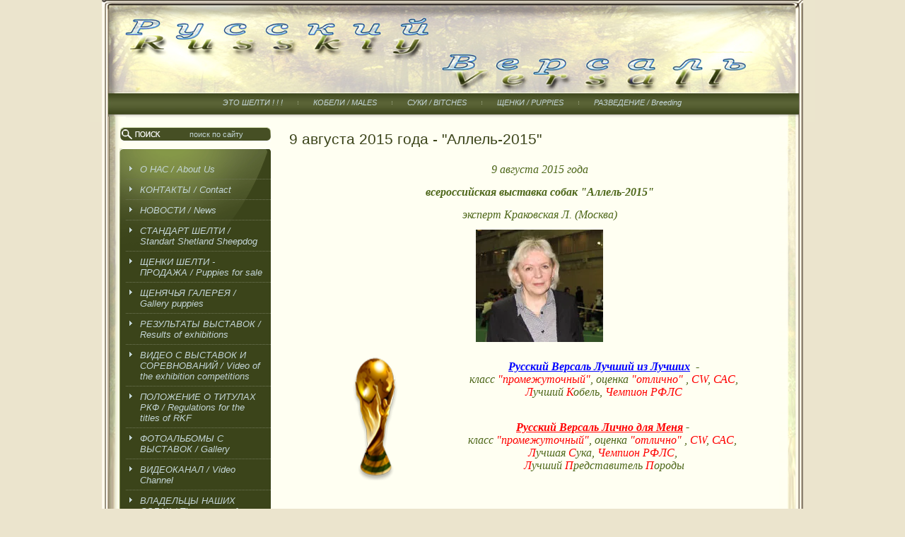

--- FILE ---
content_type: text/html; charset=utf-8
request_url: http://russkiyversall.com/9-avgusta-2015-goda-allel-2015
body_size: 5840
content:
<!DOCTYPE html PUBLIC "-//W3C//DTD XHTML 1.0 Transitional//EN" "http://www.w3.org/TR/xhtml1/DTD/xhtml1-transitional.dtd">
<html xmlns="http://www.w3.org/1999/xhtml" xml:lang="en" lang="ru">
<head>
<meta name="google-site-verification" content="hC7cz_Pp4D_PglF3uekLFe5OgN-7nLqBEXJVQ1ELhwk" />
<meta name='wmail-verification' content='9b55b1c9560cf7c1' />
<meta name="robots" content="all"/>
<meta http-equiv="Content-Type" content="text/html; charset=UTF-8" />
<meta name="description" content="9 августа 2015 года - &quot;Аллель-2015&quot;" />
<meta name="keywords" content="9 августа 2015 года - &quot;Аллель-2015&quot;" />
<title>9 августа 2015 года - &quot;Аллель-2015&quot;</title>


            <!-- 46b9544ffa2e5e73c3c971fe2ede35a5 -->
            <script src='/shared/s3/js/lang/ru.js'></script>
            <script src='/shared/s3/js/common.min.js'></script>
        <link rel='stylesheet' type='text/css' href='/shared/s3/css/calendar.css' /><link rel='stylesheet' type='text/css' href='/shared/highslide-4.1.13/highslide.min.css'/>
<script type='text/javascript' src='/shared/highslide-4.1.13/highslide.packed.js'></script>
<script type='text/javascript'>
hs.graphicsDir = '/shared/highslide-4.1.13/graphics/';
hs.outlineType = null;
hs.showCredits = false;
hs.lang={cssDirection:'ltr',loadingText:'Загрузка...',loadingTitle:'Кликните чтобы отменить',focusTitle:'Нажмите чтобы перенести вперёд',fullExpandTitle:'Увеличить',fullExpandText:'Полноэкранный',previousText:'Предыдущий',previousTitle:'Назад (стрелка влево)',nextText:'Далее',nextTitle:'Далее (стрелка вправо)',moveTitle:'Передвинуть',moveText:'Передвинуть',closeText:'Закрыть',closeTitle:'Закрыть (Esc)',resizeTitle:'Восстановить размер',playText:'Слайд-шоу',playTitle:'Слайд-шоу (пробел)',pauseText:'Пауза',pauseTitle:'Приостановить слайд-шоу (пробел)',number:'Изображение %1/%2',restoreTitle:'Нажмите чтобы посмотреть картинку, используйте мышь для перетаскивания. Используйте клавиши вперёд и назад'};</script>
<link rel="icon" href="/favicon.jpg" type="image/jpeg">

<link rel='stylesheet' type='text/css' href='/t/images/__csspatch/1/patch.css'/>


<link href="/t/v7/images/styles.css" rel="stylesheet" type="text/css" />
<!--[if lte IE 6]>
<link rel="stylesheet" href="/t/v7/images/style_ie.css" type="text/css" />
<script type="text/javascript" src="/t/v7/images/DD_belatedPNG.js"></script>
<script type="text/javascript">
    DD_belatedPNG.fix('.top_logo, .name,');
</script>
<![endif]-->
<link rel="stylesheet" href="/t/v7/images/bdr.addons.scss.css" />
</head>

<body>
<div id="wrapper">
	<div class="top_pic"></div>
    <div class="header">
        <ul id="m2">
                    <li ><a  href="/eto-shelti"><span>ЭТО ШЕЛТИ ! ! !</span></a></li>
                    <li ><a  href="/kobeli__/_males"><span>КОБЕЛИ  / MALES</span></a></li>
                    <li ><a  href="/suki_/_bitches"><span>СУКИ / BITCHES</span></a></li>
                    <li ><a  href="/schenki_shelti__/_sheltie_puppies"><span>ЩЕНКИ  / PUPPIES</span></a></li>
                    <li  style="background:none" ><a  href="/razvedenie_/_breeding"><span>РАЗВЕДЕНИЕ / Breeding</span></a></li>
                </ul>
    </div>
    <div class="clear_div"></div>
     <table class="cont">
        <tr>
            <td class="left_c">
                <form action="/search" method="get" id="search" >
                    <input name="search" type="text" class="text_input" onblur="this.value=this.value==''?'поиск по сайту ':this.value" onfocus="this.value=this.value=='поиск по сайту '?'':this.value;" value="поиск по сайту " />
                    <input type="submit" class="button" value="" />
                <re-captcha data-captcha="recaptcha"
     data-name="captcha"
     data-sitekey="6LfLhZ0UAAAAAEB4sGlu_2uKR2xqUQpOMdxygQnA"
     data-lang="ru"
     data-rsize="invisible"
     data-type="image"
     data-theme="light"></re-captcha></form>
                <div class="m_bl">
                	<div class="m_bl_top">
                    	<div class="m_bl_bot">
                             <ul id="menu">
                                                                <li ><a  href="/o-nas-about-us">О НАС / About Us</a></li>
                                                                <li ><a  href="/kontakty">КОНТАКТЫ / Contact</a></li>
                                                                <li ><a  href="/">НОВОСТИ / News</a></li>
                                                                <li ><a  href="/standart__shelti__/_standard_shetla">СТАНДАРТ  ШЕЛТИ  / Standart Shetland Sheepdog</a></li>
                                                                <li ><a  href="/puppies">ЩЕНКИ  ШЕЛТИ - ПРОДАЖА / Puppies for sale</a></li>
                                                                <li ><a  href="/shchenki-shelti">ЩЕНЯЧЬЯ ГАЛЕРЕЯ / Gallery puppies</a></li>
                                                                <li ><a  href="/rezultaty-vystavok-/-results-of-exh">РЕЗУЛЬТАТЫ ВЫСТАВОК / Results of exhibitions</a></li>
                                                                <li ><a  href="/video-s-vystavok">ВИДЕО С ВЫСТАВОК И СОРЕВНОВАНИЙ / Video of the exhibition competitions</a></li>
                                                                <li ><a  href="/polozhenie-o-titulah-2019">ПОЛОЖЕНИЕ О ТИТУЛАХ РКФ / Regulations for the titles of RKF</a></li>
                                                                <li ><a  href="/gallery">ФОТОАЛЬБОМЫ С ВЫСТАВОК / Gallery</a></li>
                                                                <li ><a target="_blank" href="https://rutube.ru/channel/26422408/videos/">ВИДЕОКАНАЛ / Video Channel</a></li>
                                                                <li ><a  href="/vladelcy-nashih-sobak-/-the-owners-">ВЛАДЕЛЬЦЫ НАШИХ СОБАК / The owners of our dogs</a></li>
                                                                <li ><a  href="/rekviem-/-requiem">РЕКВИЕМ / Memory</a></li>
                                                             </ul>
                        </div>
                    </div>
                </div>
                                <div class="news">
                	<div class="n_tit">Новости</div>
                                                                              <div class="date"></div>
                    <p style="text-align: center;">&nbsp;<img alt="Гифка с Gifius.ru (1)" src="/d/gifka_s_gifiusru_1.gif" style="border-width: 0px; width: 153px; height: 128px;" title="" /></p>
                    <div class="more"><a href="/news?view=17286513">подробнее...</a></div>
                                                                                                  <div class="date"></div>
                    <p style="text-align: center;"><img alt="соболь1" src="/d/sobol1.gif" style="border-width:0" title="" /> <img alt="мрамор1" src="/d/mramor1.gif" style="border-width:0" title="" /></p>

<p style="text-align: center;"><strong><span style="font-size:14pt;"><em><span data-mega-font-name="georgia" style="font-family:Georgia,Times New Roman,Times,serif;"><span style="color:#c0392b;">Соболиные</span> <span style="color:#4e5f70;">и</span> <span style="color:#8e44ad;">мраморные</span> <span style="color:#4e5f70;">щенки шелти !</span></span></em></span></strong></p>
                    <div class="more"><a href="/news?view=29741509">подробнее...</a></div>
                                                                                                  <div class="date"></div>
                    <p style="text-align: center;"><span style="color:#8e44ad;"><em><strong><span style="font-size:14pt;"><span data-mega-font-name="georgia" style="font-family:Georgia,Times New Roman,Times,serif;">Сладкая соболиная лапочка-дочка !</span></span></strong></em></span></p>
                    <div class="more"><a href="/news?view=18821109">подробнее...</a></div>
                                                                                                                                        </div>
                            </td>
            <td class="content">
                <h1>9 августа 2015 года - "Аллель-2015"</h1>
<p style="color: #4d6619; text-align: center;"><em><span style="font-family: georgia, palatino; font-size: 12pt;">9 августа 2015 года</span><br /><br /></em><strong><em><span style="font-family: georgia, palatino; font-size: 12pt;">всероссийская выставка собак "Аллель-2015"</span><br /><br /></em></strong><em><span style="font-family: georgia, palatino; font-size: 12pt;">эксперт Краковская Л. (Москва)</span></em></p>
<p style="text-align: center;"><a href="/thumb/2/vExW-Fi5qCHCe8XNa8jaJw/360r300/d/%D0%9A%D1%80%D0%B0%D0%BA%D0%BE%D0%B2%D1%81%D0%BA%D0%B0%D1%8F_%D0%9B.%D0%92.%28%D0%9C%D0%BE%D1%81%D0%BA%D0%B2%D0%B0%29jpg.jpg" class="highslide" onclick="return hs.expand(this)"><img alt="Краковская Л.В.(Москва)jpg" height="159" src="/thumb/2/w1pfWT2GIjFRgMyrj6NTtg/180r160/d/%D0%9A%D1%80%D0%B0%D0%BA%D0%BE%D0%B2%D1%81%D0%BA%D0%B0%D1%8F_%D0%9B.%D0%92.%28%D0%9C%D0%BE%D1%81%D0%BA%D0%B2%D0%B0%29jpg.jpg" style="border-width: 0;" width="180" /></a></p>
<table align="center" border="0" class="table0" style="width: 640px; height: 190px;">
<tbody>
<tr>
<td rowspan="2" style="text-align: center;"><img alt="кубок-земной шар" height="180" src="/thumb/2/bevq_LSxVOzFa70_oJvwXw/r/d/%D0%BA%D1%83%D0%B1%D0%BE%D0%BA-%D0%B7%D0%B5%D0%BC%D0%BD%D0%BE%D0%B9_%D1%88%D0%B0%D1%80.png" style="border-width: 0;" title="" width="147" /></td>
<td>
<p style="text-align: center;"><span style="font-family: georgia, palatino; font-size: 12pt; color: #4d6619;" data-mce-mark="1"><em style="color: #4d6619;"><strong><a style="color: #0000ff; text-decoration: underline;" href="/russkiy-versal-luchshiy-iz-luchshikh-russkiy-versall-luchshij-iz-luchshih">Русский Версаль Лучший из Лучших</a></strong>&nbsp; - <br />класс <span style="color: #ff0000;" data-mce-mark="1">"промежуточный"</span>,&nbsp;</em><em>оценка <span style="color: #ff0000;" data-mce-mark="1">"отлично"</span> , <span style="color: #ff0000;" data-mce-mark="1">CW</span>, <span style="color: #ff0000;" data-mce-mark="1">САС</span>, <br /><span style="color: #ff0000;" data-mce-mark="1">Л</span>учший <span style="color: #ff0000;" data-mce-mark="1">К</span>обель, <span style="color: #ff0000;" data-mce-mark="1">Чемпион РФЛС</span></em></span></p>
</td>
</tr>
<tr>
<td style="text-align: center;">
<p style="color: #4d6619;"><strong><em><span style="font-family: georgia, palatino; font-size: 12pt;"><a style="color: #ff0000; text-decoration: underline;" href="/russkiy-versal-lichno-dlya-menya-russkiy-versall-lichno-dlya-menya">Русский Версаль Лично для Меня</a>&nbsp;-</span></em></strong>&nbsp;<br /><span style="font-family: georgia, palatino; font-size: 12pt; color: #4d6619;"><em>класс&nbsp;<span style="color: #ff0000;">"промежуточный"</span>,&nbsp;</em><em style="color: #4d6619;">оценка&nbsp;<span style="color: #ff0000;">"отлично"</span>&nbsp;,&nbsp;<span style="color: #ff0000;">CW</span>,&nbsp;<span style="color: #ff0000;">САС</span>,&nbsp;<br /><span style="color: #ff0000;">Л</span>учшая <span style="color: #ff0000;">С</span>ука,&nbsp;<span style="color: #4d6619;"><span style="color: #ff0000;">Чемпион РФЛС</span>,&nbsp;<br /></span></em></span><em><span style="font-family: georgia, palatino; font-size: 12pt; color: #4d6619;"><span style="color: #ff0000;">Л</span>учший <span style="color: #ff0000;">П</span>редставитель <span style="color: #ff0000;">П</span>ороды</span></em></p>
</td>
</tr>
</tbody>
</table>


</td>
        </tr>
    </table>
    <div class="wrap_clear"></div>
</div>
<div id="footer">
    <div class="foot_in">
    	<div class="bot_clock"></div>
        <div class="btitle">9 августа 2015 года - &quot;Аллель-2015&quot;</div>
        <div class="copy"><span style='font-size:14px;' class='copyright'><!--noindex--> <span style="text-decoration:underline; cursor: pointer;" onclick="javascript:window.open('https://megagr'+'oup.ru/base_site?utm_referrer='+location.hostname)" class="copyright">Создание сайта для компании</span> <!--/noindex-->
</span></div>
        <div style="top: 40px; left: 150px; position: absolute; width: 480px; height: 35px;"><!-- Yandex.Metrika informer -->
<a href="https://metrika.yandex.ru/stat/?id=66939823&amp;from=informer" target="_blank" rel="nofollow">
    <img src="https://informer.yandex.ru/informer/66939823/2_1_FFFFFFFF_EFEFEFFF_0_visits"
         style="width:80px; height:31px; border:0;"
         alt="Яндекс.Метрика"
         title="Яндекс.Метрика: данные за сегодня (визиты)"
        class="ym-advanced-informer" data-cid="66939823" data-lang="ru"/>
</a>
<!-- /Yandex.Metrika informer -->

<!-- Yandex.Metrika counter -->
<script type="text/javascript">
    (function(m,e,t,r,i,k,a){
        m[i]=m[i]||function(){(m[i].a=m[i].a||[]).push(arguments)};
        m[i].l=1*new Date();
        for (var j = 0; j < document.scripts.length; j++) {if (document.scripts[j].src === r) { return; }}
        k=e.createElement(t),a=e.getElementsByTagName(t)[0],k.async=1,k.src=r,a.parentNode.insertBefore(k,a)
    })(window, document,'script','https://mc.yandex.ru/metrika/tag.js?id=66939823', 'ym');

    ym(66939823, 'init', {ssr:true, webvisor:true, clickmap:true, accurateTrackBounce:true, trackLinks:true});
</script>
<noscript><div><img src="https://mc.yandex.ru/watch/66939823" style="position:absolute; left:-9999px;" alt="" /></div></noscript>
<!-- /Yandex.Metrika counter -->


<iframe src="https://yandex.ru/sprav/widget/rating-badge/1237285794" width="150" height="50" frameborder="0"></iframe>
<!-- begin of Top100 code -->
<script id="top100Counter" type="text/javascript" src="https://counter.rambler.ru/top100.jcn?2429227"></script>
<noscript>
<a href="https://top100.rambler.ru/navi/2429227/">
<img src="https://counter.rambler.ru/top100.cnt?2429227" alt="Rambler's Top100" border="0" />
</a>
</noscript>
<!--__INFO2026-01-22 02:01:22INFO__-->
</div>
        <div class="copy1">&copy; 2011 </div>
	</div>
</div>
<!--c.d.c-->

<!-- assets.bottom -->
<!-- </noscript></script></style> -->
<script src="/my/s3/js/site.min.js?1768978399" ></script>
<script src="https://cp.onicon.ru/loader/53f5713872d22c056100003e.js" data-auto async></script>
<script >/*<![CDATA[*/
var megacounter_key="6bf99e9ee7444c39556fc7431588db6a";
(function(d){
    var s = d.createElement("script");
    s.src = "//counter.megagroup.ru/loader.js?"+new Date().getTime();
    s.async = true;
    d.getElementsByTagName("head")[0].appendChild(s);
})(document);
/*]]>*/</script>
<script >/*<![CDATA[*/
$ite.start({"sid":200120,"vid":200841,"aid":13659,"stid":4,"cp":21,"active":true,"domain":"russkiyversall.com","lang":"ru","trusted":false,"debug":false,"captcha":3});
/*]]>*/</script>
<!-- /assets.bottom -->
</body>
</html>

--- FILE ---
content_type: text/css
request_url: http://russkiyversall.com/t/v7/images/bdr.addons.scss.css
body_size: 83
content:
.g-img--gallery-album {
  margin: 20px 32px 30px 13px; }


--- FILE ---
content_type: text/javascript
request_url: http://counter.megagroup.ru/6bf99e9ee7444c39556fc7431588db6a.js?r=&s=1280*720*24&u=http%3A%2F%2Frusskiyversall.com%2F9-avgusta-2015-goda-allel-2015&t=9%20%D0%B0%D0%B2%D0%B3%D1%83%D1%81%D1%82%D0%B0%202015%20%D0%B3%D0%BE%D0%B4%D0%B0%20-%20%22%D0%90%D0%BB%D0%BB%D0%B5%D0%BB%D1%8C-2015%22&fv=0,0&en=1&rld=0&fr=0&callback=_sntnl1769068933662&1769068933662
body_size: 198
content:
//:1
_sntnl1769068933662({date:"Thu, 22 Jan 2026 08:02:13 GMT", res:"1"})